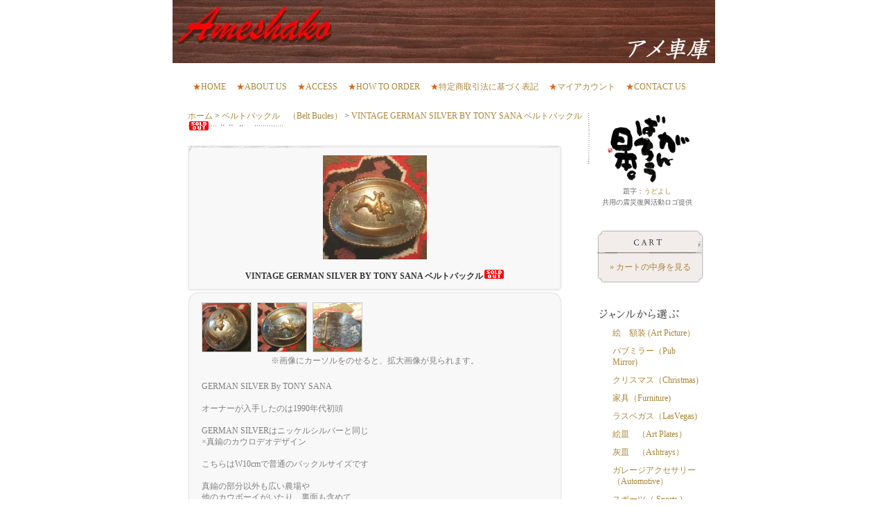

--- FILE ---
content_type: text/html; charset=EUC-JP
request_url: https://ameshako.com/?pid=177572382
body_size: 8472
content:
<!DOCTYPE html PUBLIC "-//W3C//DTD XHTML 1.0 Transitional//EN" "http://www.w3.org/TR/xhtml1/DTD/xhtml1-transitional.dtd">
<html xmlns:og="http://ogp.me/ns#" xmlns:fb="http://www.facebook.com/2008/fbml" xmlns:mixi="http://mixi-platform.com/ns#" xmlns="http://www.w3.org/1999/xhtml" xml:lang="ja" lang="ja" dir="ltr">
<head>
<meta http-equiv="content-type" content="text/html; charset=euc-jp" />
<meta http-equiv="X-UA-Compatible" content="IE=edge,chrome=1" />
<title>VINTAGE GERMAN SILVER BY  TONY  SANA ベルトバックル - 鎌倉 アメリカン雑貨 アンティーク ヴィンテージ「アメ車庫」</title>
<meta name="Keywords" content="VINTAGE GERMAN SILVER BY  TONY  SANA ベルトバックル,アメリカンヴィンテージ雑貨,アメリカン雑貨、ヴィンテージ,アンティーク,スヌーピー、ミッキー、ファイヤーキング,オールドパイレックス、ハワイアン,キャンドルウィック,デプレッショングラス,ウェスタン,インディアン,絵皿,ロードサイン、湘南,鎌倉観光,江ノ電,英勝寺,海蔵寺,銭洗弁天,源氏山公園,鶴岡八幡宮,雑貨,アンティーク、ロサンゼルス,カリフォルニア,アメリカン雑貨" />
<meta name="Description" content="鎌倉 源氏山の麓にある隠れ家ショップ＊アメリカン・アンティーク＆ヴィンテージ＆コレクティブル雑貨のお店++ハワイアン,ウェスタン,ファイヤーキング,パイレックス,キャンドルウィック など、古き良き時代のアメリカン雑貨" />
<meta name="Author" content="アメ車庫" />
<meta name="Copyright" content="GMOペパボ" />
<meta http-equiv="content-style-type" content="text/css" />
<meta http-equiv="content-script-type" content="text/javascript" />
<link rel="stylesheet" href="https://img13.shop-pro.jp/PA01091/140/css/2/index.css?cmsp_timestamp=20191011173052" type="text/css" />

<link rel="alternate" type="application/rss+xml" title="rss" href="https://ameshako.com/?mode=rss" />
<link rel="alternate" media="handheld" type="text/html" href="https://ameshako.com/?prid=177572382" />
<script type="text/javascript" src="//ajax.googleapis.com/ajax/libs/jquery/1.7.2/jquery.min.js" ></script>
<meta property="og:title" content="VINTAGE GERMAN SILVER BY  TONY  SANA ベルトバックル - 鎌倉 アメリカン雑貨 アンティーク ヴィンテージ「アメ車庫」" />
<meta property="og:description" content="鎌倉 源氏山の麓にある隠れ家ショップ＊アメリカン・アンティーク＆ヴィンテージ＆コレクティブル雑貨のお店++ハワイアン,ウェスタン,ファイヤーキング,パイレックス,キャンドルウィック など、古き良き時代のアメリカン雑貨" />
<meta property="og:url" content="https://ameshako.com?pid=177572382" />
<meta property="og:site_name" content="鎌倉 アメリカン雑貨 アンティーク ヴィンテージ「アメ車庫」" />
<meta property="og:image" content="https://img13.shop-pro.jp/PA01091/140/product/177572382.jpg?cmsp_timestamp=20231011124846"/>
<script>
  var Colorme = {"page":"product","shop":{"account_id":"PA01091140","title":"\u938c\u5009 \u30a2\u30e1\u30ea\u30ab\u30f3\u96d1\u8ca8 \u30a2\u30f3\u30c6\u30a3\u30fc\u30af \u30f4\u30a3\u30f3\u30c6\u30fc\u30b8\u300c\u30a2\u30e1\u8eca\u5eab\u300d"},"basket":{"total_price":0,"items":[]},"customer":{"id":null},"inventory_control":"product","product":{"shop_uid":"PA01091140","id":177572382,"name":"VINTAGE GERMAN SILVER BY  TONY  SANA \u30d9\u30eb\u30c8\u30d0\u30c3\u30af\u30eb","model_number":"BB0163","stock_num":0,"sales_price":6600,"sales_price_including_tax":6600,"variants":[],"category":{"id_big":731376,"id_small":0},"groups":[],"members_price":6600,"members_price_including_tax":6600}};

  (function() {
    function insertScriptTags() {
      var scriptTagDetails = [];
      var entry = document.getElementsByTagName('script')[0];

      scriptTagDetails.forEach(function(tagDetail) {
        var script = document.createElement('script');

        script.type = 'text/javascript';
        script.src = tagDetail.src;
        script.async = true;

        if( tagDetail.integrity ) {
          script.integrity = tagDetail.integrity;
          script.setAttribute('crossorigin', 'anonymous');
        }

        entry.parentNode.insertBefore(script, entry);
      })
    }

    window.addEventListener('load', insertScriptTags, false);
  })();
</script>
<script async src="https://zen.one/analytics.js"></script>
</head>
<body>
<meta name="colorme-acc-payload" content="?st=1&pt=10029&ut=177572382&at=PA01091140&v=20260122214803&re=&cn=9835939bb95bffcdd122d4e44557d145" width="1" height="1" alt="" /><script>!function(){"use strict";Array.prototype.slice.call(document.getElementsByTagName("script")).filter((function(t){return t.src&&t.src.match(new RegExp("dist/acc-track.js$"))})).forEach((function(t){return document.body.removeChild(t)})),function t(c){var r=arguments.length>1&&void 0!==arguments[1]?arguments[1]:0;if(!(r>=c.length)){var e=document.createElement("script");e.onerror=function(){return t(c,r+1)},e.src="https://"+c[r]+"/dist/acc-track.js?rev=3",document.body.appendChild(e)}}(["acclog001.shop-pro.jp","acclog002.shop-pro.jp"])}();</script><div id="base">

<script language="JavaScript">
<!--
function menuLink(linkLoc)
{ if(linkLoc !="") { window.location.href=linkLoc;} }
//-->
</script>

<div id="wrap">
<div id="header">
<table cellpadding="0" cellspacing="0" border="0">
<tr>
		
<center><h1><a href="./"><img src="https://img13.shop-pro.jp/PA01091/140/PA01091140.jpg?cmsp_timestamp=20251211140115" alt="鎌倉 アメリカン雑貨 アンティーク ヴィンテージ「アメ車庫」" /></a></h1></center>
		
</tr>
</table>
</div>
	
<br>
<dl id="header_menu">

<center>	

<font color="#D2691E">★</font><a href="./">HOME</a>　


<font color="#D2691E">★</font><a href="https://ameshako.com/?mode=f2">ABOUT US</a>　

<font color="#D2691E">★</font><a href="https://ameshako.com/?mode=f1">ACCESS</a>　

<font color="#D2691E">★</font><a href="https://ameshako.com/?tid=2&mode=f5">HOW TO ORDER</a>　

<font color="#D2691E">★</font><a href="https://ameshako.com/?mode=sk">特定商取引法に基づく表記</a>　

<font color="#D2691E">★</font><a href="https://ameshako.com/?mode=myaccount">マイアカウント</a>　

<font color="#D2691E">★</font><a href="https://vintagemaui.shop-pro.jp/customer/inquiries/new">CONTACT US</a>　

</center>

</dl>

     
<div id="content">

		
<div id="main"><form name="product_form" method="post" action="https://ameshako.com/cart/proxy/basket/items/add">

<div id="pankuzu">
	<a href="./">ホーム</a>
	
	 &gt; <a href='?mode=cate&cbid=731376&csid=0&sort=n'>ベルトバックル　（Belt Bucles）</a>	
		
	 &gt; <a href='?pid=177572382'>VINTAGE GERMAN SILVER BY  TONY  SANA ベルトバックル<img class='new_mark_img2' src='https://img.shop-pro.jp/img/new/icons50.gif' style='border:none;display:inline;margin:0px;padding:0px;width:auto;' /></a>	</div>

<div id="detail">
	
			<script type="text/javascript">
			function showing1() {
			document.area1.src = "https://img13.shop-pro.jp/PA01091/140/product/177572382_o1.jpg?cmsp_timestamp=20231011124846";
			}
			
			function showing2() {
			document.area1.src = "https://img13.shop-pro.jp/PA01091/140/product/177572382_o2.jpg?cmsp_timestamp=20231011124846";
			}
			
			function showing3() {
			document.area1.src = "https://img13.shop-pro.jp/PA01091/140/product/177572382_o3.jpg?cmsp_timestamp=20231011124846";
			}
			
			function showing0() {
			document.area1.src = "https://img13.shop-pro.jp/PA01091/140/product/177572382.jpg?cmsp_timestamp=20231011124846";
			}
			-->
			</script>

	<div class="detail_l">
		<div class="mainimg">
				<img src="https://img13.shop-pro.jp/PA01091/140/product/177572382.jpg?cmsp_timestamp=20231011124846" name="area1" />
					</div>		
		
		<div class="product_name">
			VINTAGE GERMAN SILVER BY  TONY  SANA ベルトバックル<img class='new_mark_img2' src='https://img.shop-pro.jp/img/new/icons50.gif' style='border:none;display:inline;margin:0px;padding:0px;width:auto;' />
		</div>
		
	</div>	
	
	<div class="detail_r">
	<div class="top">
	<div class="bottom">
		<div class="subimg">
							<img src="https://img13.shop-pro.jp/PA01091/140/product/177572382_o1.jpg?cmsp_timestamp=20231011124846" onmouseover="showing1()" onmouseout="showing0()" />
						
							<img src="https://img13.shop-pro.jp/PA01091/140/product/177572382_o2.jpg?cmsp_timestamp=20231011124846" onmouseover="showing2()" onmouseout="showing0()" />
						
							<img src="https://img13.shop-pro.jp/PA01091/140/product/177572382_o3.jpg?cmsp_timestamp=20231011124846" onmouseover="showing3()" onmouseout="showing0()" />
					</div>
※画像にカーソルをのせると、拡大画像が見られます。<br><br>
		
		<div class="explain">
			GERMAN SILVER By TONY SANA<br />
<br />
オーナーが入手したのは1990年代初頭<br />
<br />
GERMAN SILVERはニッケルシルバーと同じ<br />
×真鍮のカウロデオデザイン<br />
<br />
こちらはW10cmで普通のバックルサイズです<br />
<br />
真鍮の部分以外も広い農場や<br />
他のカウボーイがいたり　裏面も含めて<br />
ハンドエンゲイジドのこまやかなデザインが施されています。<br />
特に裏面にも広い景色が広がっているのは<br />
オーナーの数あるバックルコレクションの中でも珍しいです。<br />
<br />
サイズ：W10ｃｍ×7.5ｃｍ×ベルト幅4ｃｍ<br />


		</div>
		
		<table class="spec" border="0" cellpadding="0" cellspacing="1">
					
			<tr>
			<th>型番</th>
			<td>BB0163</td>
			</tr>
						
			<tr>
			<th>定価</th>
			<td>6,600円(内税)</td>
			</tr>
						
			<tr>
			<th>販売価格</th>
			<td class="sales">
								
				<p class="price_detail">6,600円(内税)</p>
							</td>
			</tr>
			
			<tr>
			<th>在庫数</th>
			<td>sold out</td>
			</tr>
						
			
				
						
		</table>
		
		
		
				
		
		
		
				
		
					
		<p id="sk_link_other">
			<a href="https://ameshako.com/?mode=sk"><fontsiza="3"><b>※ご購入前に必ずお読みください。</font><br><font size="4">「特定商取引法に基づく表記」</font></b></font></a>
		</p>
		
	
	</div>
	</div>
	</div>
	
	<div class="etc">
		<ul>
			<li><a href="https://ameshako.com/?mode=cate&cbid=731376&csid=0&sort=n">買い物を続ける</a></li>
			<li><a href="https://vintagemaui.shop-pro.jp/customer/products/177572382/inquiries/new" />この商品について問い合わせる</a></li>
			<li><a href="mailto:?subject=%E3%80%90%E9%8E%8C%E5%80%89%20%E3%82%A2%E3%83%A1%E3%83%AA%E3%82%AB%E3%83%B3%E9%9B%91%E8%B2%A8%20%E3%82%A2%E3%83%B3%E3%83%86%E3%82%A3%E3%83%BC%E3%82%AF%20%E3%83%B4%E3%82%A3%E3%83%B3%E3%83%86%E3%83%BC%E3%82%B8%E3%80%8C%E3%82%A2%E3%83%A1%E8%BB%8A%E5%BA%AB%E3%80%8D%E3%80%91%E3%81%AE%E3%80%8CVINTAGE%20GERMAN%20SILVER%20BY%20%20TONY%20%20SANA%20%E3%83%99%E3%83%AB%E3%83%88%E3%83%90%E3%83%83%E3%82%AF%E3%83%AB%E3%80%8D%E3%81%8C%E3%81%8A%E3%81%99%E3%81%99%E3%82%81%E3%81%A7%E3%81%99%EF%BC%81&body=%0D%0A%0D%0A%E2%96%A0%E5%95%86%E5%93%81%E3%80%8CVINTAGE%20GERMAN%20SILVER%20BY%20%20TONY%20%20SANA%20%E3%83%99%E3%83%AB%E3%83%88%E3%83%90%E3%83%83%E3%82%AF%E3%83%AB%E3%80%8D%E3%81%AEURL%0D%0Ahttps%3A%2F%2Fameshako.com%2F%3Fpid%3D177572382%0D%0A%0D%0A%E2%96%A0%E3%82%B7%E3%83%A7%E3%83%83%E3%83%97%E3%81%AEURL%0Ahttps%3A%2F%2Fameshako.com%2F" />この商品を友達に教える</a></li>
                                <li><a href="http://twitter.com/home?status=http://ameshako.com//?pid=177572382">Twitterで紹介する</a></li>




		</ul>
	</div>


</div>













<input type="hidden" name="user_hash" value="6d76768824502b8546ebc1495b18a3bd"><input type="hidden" name="members_hash" value="6d76768824502b8546ebc1495b18a3bd"><input type="hidden" name="shop_id" value="PA01091140"><input type="hidden" name="product_id" value="177572382"><input type="hidden" name="members_id" value=""><input type="hidden" name="back_url" value="https://ameshako.com/?pid=177572382"><input type="hidden" name="reference_token" value="37aad4fe352c437591ad4f5e868f2cb6"><input type="hidden" name="shop_domain" value="ameshako.com">
</form>

<br><br>
<br><br>			
<br><br>
<br><br>

		</div>
		
		
		
		
		<div id="sidebar">
		
				

<center>



<img src="https://img13.shop-pro.jp/PA01091/140/etc/logo_08.png?20110408102344" width="130" height="109" alt="">
<br>
<font size="1">題字：<a href="https://udoyoshi.com/" target="_blank">うどよし</a>
<br>
共用の震災復興活動ロゴ提供</font>



</center>

<br><br>


			<div id="cart_list">
				<dl>
				<dt>Cart</dt>
				<dd>
					<ul>
					
					
										
						<li><a href="https://ameshako.com/cart/proxy/basket?shop_id=PA01091140&shop_domain=ameshako.com">&raquo;&nbsp;カートの中身を見る</a></li>
					</ul>
				</dd>
				</dl>
			</div>
			
			
			
			<dl id="cat_list">
			<dt>

<img src="https://img13.shop-pro.jp/PA01091/140/etc/genre.jpg" alt="ジャンルから選ぶ" /></dt>
			<dd>
				<ul>
				
								<li>
					<a href="https://ameshako.com/?mode=cate&cbid=1362888&csid=0&sort=n">絵　額装 (Art Picture）</a>
				</li>
								<li>
					<a href="https://ameshako.com/?mode=cate&cbid=2524388&csid=0&sort=n">パブミラー（Pub Mirror)</a>
				</li>
								<li>
					<a href="https://ameshako.com/?mode=cate&cbid=2778263&csid=0&sort=n">クリスマス（Christmas)</a>
				</li>
								<li>
					<a href="https://ameshako.com/?mode=cate&cbid=2862788&csid=0&sort=n">家具（Furniture)</a>
				</li>
								<li>
					<a href="https://ameshako.com/?mode=cate&cbid=2966318&csid=0&sort=n">ラスベガス（LasVegas)</a>
				</li>
								<li>
					<a href="https://ameshako.com/?mode=cate&cbid=842177&csid=0&sort=n">絵皿　（Art Plates）</a>
				</li>
								<li>
					<a href="https://ameshako.com/?mode=cate&cbid=745998&csid=0&sort=n">灰皿　（Ashtrays）</a>
				</li>
								<li>
					<a href="https://ameshako.com/?mode=cate&cbid=772290&csid=0&sort=n">ガレージアクセサリー（Automotive）</a>
				</li>
								<li>
					<a href="https://ameshako.com/?mode=cate&cbid=2411923&csid=0&sort=n">スポーツ（ Sports )</a>
				</li>
								<li>
					<a href="https://ameshako.com/?mode=cate&cbid=686955&csid=0&sort=n">ビアーマグ　（Beer Mugs）</a>
				</li>
								<li>
					<a href="https://ameshako.com/?mode=cate&cbid=731376&csid=0&sort=n">ベルトバックル　（Belt Bucles）</a>
				</li>
								<li>
					<a href="https://ameshako.com/?mode=cate&cbid=1525621&csid=0&sort=n">ウェスタン (western)</a>
				</li>
								<li>
					<a href="https://ameshako.com/?mode=cate&cbid=1352989&csid=0&sort=n">インディアン  (Indian)</a>
				</li>
								<li>
					<a href="https://ameshako.com/?mode=cate&cbid=686736&csid=0&sort=n">缶・箱　（Box & Cans）</a>
				</li>
								<li>
					<a href="https://ameshako.com/?mode=cate&cbid=1145158&csid=0&sort=n">アメリカンキャラクター　（Character goods）</a>
				</li>
								<li>
					<a href="https://ameshako.com/?mode=cate&cbid=2492684&csid=0&sort=n">キャンベルスープ（Campbell's Soups)</a>
				</li>
								<li>
					<a href="https://ameshako.com/?mode=cate&cbid=2486840&csid=0&sort=n">プレスリー＆マリリンモンロー(Elvis Presley&Marilyn Monroe)</a>
				</li>
								<li>
					<a href="https://ameshako.com/?mode=cate&cbid=673774&csid=0&sort=n">ウィスキーデキャンター　（Decanters）</a>
				</li>
								<li>
					<a href="https://ameshako.com/?mode=cate&cbid=678182&csid=0&sort=n">ファイヤーキング  (Fire  Kings)</a>
				</li>
								<li>
					<a href="https://ameshako.com/?mode=cate&cbid=1024807&csid=0&sort=n">　＞　ジェダイ  (　Jade-ites)</a>
				</li>
								<li>
					<a href="https://ameshako.com/?mode=cate&cbid=678223&csid=0&sort=n">オールド　パイレックス　（Pyrex）</a>
				</li>
								<li>
					<a href="https://ameshako.com/?mode=cate&cbid=2535436&csid=0&sort=n">ヘーゼル・アトラス（HAZEL ATLAS)</a>
				</li>
								<li>
					<a href="https://ameshako.com/?mode=cate&cbid=676307&csid=0&sort=n">キャンドルウィック　（Candlewick）</a>
				</li>
								<li>
					<a href="https://ameshako.com/?mode=cate&cbid=697226&csid=0&sort=n">デプレッショングラス　（Depression Glasses）</a>
				</li>
								<li>
					<a href="https://ameshako.com/?mode=cate&cbid=2526972&csid=0&sort=n">ウランガラス（Uranium glass)</a>
				</li>
								<li>
					<a href="https://ameshako.com/?mode=cate&cbid=2555919&csid=0&sort=n">ヴィンテージ　メイド　イン　ジャパン</a>
				</li>
								<li>
					<a href="https://ameshako.com/?mode=cate&cbid=1013496&csid=0&sort=n">その他のカップ、グラス　（Other's Cups & Glasses）</a>
				</li>
								<li>
					<a href="https://ameshako.com/?mode=cate&cbid=693946&csid=0&sort=n">ハワイアン (Hawaiian)</a>
				</li>
								<li>
					<a href="https://ameshako.com/?mode=cate&cbid=1042413&csid=0&sort=n">小物入れ (Hen on Nest)</a>
				</li>
								<li>
					<a href="https://ameshako.com/?mode=cate&cbid=852496&csid=0&sort=n">キッチン用品(Kitchen)</a>
				</li>
								<li>
					<a href="https://ameshako.com/?mode=cate&cbid=950569&csid=0&sort=n">ホーロー（Enamel）</a>
				</li>
								<li>
					<a href="https://ameshako.com/?mode=cate&cbid=1004535&csid=0&sort=n">デコイ　（Decoy）</a>
				</li>
								<li>
					<a href="https://ameshako.com/?mode=cate&cbid=736486&csid=0&sort=n">ランタン、ランプ　（Lanterns & Lamps）</a>
				</li>
								<li>
					<a href="https://ameshako.com/?mode=cate&cbid=976538&csid=0&sort=n">ノーマン・ロックウェル　（Norman Rockwell）</a>
				</li>
								<li>
					<a href="https://ameshako.com/?mode=cate&cbid=690226&csid=0&sort=n">ショットグラス　（Shot Glasses）</a>
				</li>
								<li>
					<a href="https://ameshako.com/?mode=cate&cbid=1155675&csid=0&sort=n">文房具　（Stationery）</a>
				</li>
								<li>
					<a href="https://ameshako.com/?mode=cate&cbid=777612&csid=0&sort=n">本　（Books）</a>
				</li>
								<li>
					<a href="https://ameshako.com/?mode=cate&cbid=681502&csid=0&sort=n">カメラ　（Cameras）</a>
				</li>
								<li>
					<a href="https://ameshako.com/?mode=cate&cbid=2799174&csid=0&sort=n">レコード（LP　RECORD)</a>
				</li>
								<li>
					<a href="https://ameshako.com/?mode=cate&cbid=2559397&csid=0&sort=n">電車（toy train)</a>
				</li>
								<li>
					<a href="https://ameshako.com/?mode=cate&cbid=1020206&csid=0&sort=n">ランプライト・ヴィラージュ　（Thomas Kinkade）</a>
				</li>
								<li>
					<a href="https://ameshako.com/?mode=cate&cbid=686389&csid=0&sort=n">おもちゃ　（Toys）</a>
				</li>
								<li>
					<a href="https://ameshako.com/?mode=cate&cbid=733552&csid=0&sort=n">タイプライター　（Typewriters）</a>
				</li>
								<li>
					<a href="https://ameshako.com/?mode=cate&cbid=1140961&csid=0&sort=n">古着　（Clothing）</a>
				</li>
								<li>
					<a href="https://ameshako.com/?mode=cate&cbid=680274&csid=0&sort=n">その他　（Others)</a>
				</li>
				
<br><br>				
<font size="2"><b>
<a href="https://ameshako.com/?tid=2&mode=f6"><span style="color:#CC9933">SOLD OUT</span></span></a>
</b></font>

				</ul>
			</dd>









			
			<dd>
				<div id="group-list">
				<ul>
								</ul>
				</div>
			</dd>
			
			</dl>
			
			
			
			
			
						
			
			
			
			
						
			
			
			


			
			
			<dl id="search">
			<dt>

<img src="https://img13.shop-pro.jp/PA01091/140/etc/kensaku.jpg" alt="商品を検索する" /></dt>
			<dd>
				<form action="https://ameshako.com/" method="get">
				<input type="hidden" name="mode" value="srh" /><input type="hidden" name="sort" value="n" />
				
				<select name="cid">
					<option value="">全ての商品から</option>
					<option value="1362888,0">絵　額装 (Art Picture）</option>
					<option value="2524388,0">パブミラー（Pub Mirror)</option>
					<option value="2778263,0">クリスマス（Christmas)</option>
					<option value="2862788,0">家具（Furniture)</option>
					<option value="2966318,0">ラスベガス（LasVegas)</option>
					<option value="842177,0">絵皿　（Art Plates）</option>
					<option value="745998,0">灰皿　（Ashtrays）</option>
					<option value="772290,0">ガレージアクセサリー（Automotive）</option>
					<option value="2411923,0">スポーツ（ Sports )</option>
					<option value="686955,0">ビアーマグ　（Beer Mugs）</option>
					<option value="731376,0">ベルトバックル　（Belt Bucles）</option>
					<option value="1525621,0">ウェスタン (western)</option>
					<option value="1352989,0">インディアン  (Indian)</option>
					<option value="686736,0">缶・箱　（Box & Cans）</option>
					<option value="1145158,0">アメリカンキャラクター　（Character goods）</option>
					<option value="2492684,0">キャンベルスープ（Campbell's Soups)</option>
					<option value="2486840,0">プレスリー＆マリリンモンロー(Elvis Presley&Marilyn Monroe)</option>
					<option value="673774,0">ウィスキーデキャンター　（Decanters）</option>
					<option value="678182,0">ファイヤーキング  (Fire  Kings)</option>
					<option value="1024807,0">　＞　ジェダイ  (　Jade-ites)</option>
					<option value="678223,0">オールド　パイレックス　（Pyrex）</option>
					<option value="2535436,0">ヘーゼル・アトラス（HAZEL ATLAS)</option>
					<option value="676307,0">キャンドルウィック　（Candlewick）</option>
					<option value="697226,0">デプレッショングラス　（Depression Glasses）</option>
					<option value="2526972,0">ウランガラス（Uranium glass)</option>
					<option value="2555919,0">ヴィンテージ　メイド　イン　ジャパン</option>
					<option value="1013496,0">その他のカップ、グラス　（Other's Cups & Glasses）</option>
					<option value="693946,0">ハワイアン (Hawaiian)</option>
					<option value="1042413,0">小物入れ (Hen on Nest)</option>
					<option value="852496,0">キッチン用品(Kitchen)</option>
					<option value="950569,0">ホーロー（Enamel）</option>
					<option value="1004535,0">デコイ　（Decoy）</option>
					<option value="736486,0">ランタン、ランプ　（Lanterns & Lamps）</option>
					<option value="976538,0">ノーマン・ロックウェル　（Norman Rockwell）</option>
					<option value="690226,0">ショットグラス　（Shot Glasses）</option>
					<option value="1155675,0">文房具　（Stationery）</option>
					<option value="777612,0">本　（Books）</option>
					<option value="681502,0">カメラ　（Cameras）</option>
					<option value="2799174,0">レコード（LP　RECORD)</option>
					<option value="2559397,0">電車（toy train)</option>
					<option value="1020206,0">ランプライト・ヴィラージュ　（Thomas Kinkade）</option>
					<option value="686389,0">おもちゃ　（Toys）</option>
					<option value="733552,0">タイプライター　（Typewriters）</option>
					<option value="1140961,0">古着　（Clothing）</option>
					<option value="680274,0">その他　（Others)</option>
									</select>
				<br /><img src="https://img.shop-pro.jp/tmpl_img/20/sp.gif" widtrh="4" height="4" alt="1" /><br />
				<input class="keyword" type="text" name="keyword" size="18" /><br /><img
				 src="https://img.shop-pro.jp/tmpl_img/20/sp.gif" widtrh="4" height="4" alt="1" /><br />
				
				<input type="image" src="https://img.shop-pro.jp/tmpl_img/20/search_btn.gif" width="132" height="27" class="btn" alt="SEARCH" />
				
				</form>
			</dd>
			</dl>
			
			
			<br><br>
<center>			
<script type="text/javascript" charset="sjis" src="https://cal2.e-shops.jp/calendar/if/shop/43232/enc/1"></script>
</center>
<br><br>
			



			
			
						
			<div class="box">
				<dl id="owner">
				<dt>ショップのご紹介</dt>
					<dd>
												<p>アメ車庫店長</p>
						<p class="owner_memo">開店15年目アメリカンヴィンテージ雑貨ならアメ車庫へ！
45年に渡ってコレクションし続けたオーナーの目利きで
よそには絶対ないヴィンテージ雑貨をご紹介しています！
<br>このネットショップでは、その一部を毎日リリース！</p>
						<a href="http://vintagemaui.jugem.jp">店長日記はこちら</a>					</dd>
				</dl>
			</div>
			
						
			
			
			
			
			
						
			<div class="box">
				<dl id="mailmaga">
				<dt>メールマガジン</dt>
					<dd><a href="https://vintagemaui.shop-pro.jp/customer/newsletter/subscriptions/new">メルマガ登録・解除<br />はこちら</a></dd>
				</dl>
			</div>
			
						
			
			
			
			
			
			
			
			
						

<Div Align="center">
<br>
<font size="1">ショップランキングに<br>参加しています。<br>よろしければクリックに<br>ご協力下さい★</font>
<br>
<font size="3">↓　↓　↓</font>
<br><br>

<a href="https://www.shop-bell.com/usa/ranklink.cgi?id=ameshako" target="_top">
<img src="https://www.shop-bell.com/usa/shopbell_bannerS.gif" border="0" alt="アメリカ雑貨人気ランキング"></a>

<br><br>

<a href="https://www.shop-bell.com/hawaii/ranklink.cgi?id=ameshako" target="_top">
<img src="https://www.shop-bell.com/hawaii/shopbell_bannerS.gif" border="0" alt="ハワイ雑貨・ハワイアン雑貨人気ランキング"></a>

<br><s://www.shop-bell.com/fireking/ranklink.cgi?id=ameshako" target="_top">
<img src="https://www.shop-bell.com/fireking/shopbell_bannerS.gif" border="0" alt="ファイヤーキング人気ランキング"></a>

<br><br>

<a href="https://www.shop-bell.com/pyrex/ranklink.cgi?id=ameshako" target="_top">
<img src="https://www.shop-bell.com/pyrex/shopbell_bannerS.gif" border="0" alt="パイレックス人気ランキング"></a>

<br><br>

<a href="https://www.zakkac.net/"><img src="https://www.zakkac.net/images/zakkac_link02.gif" border="0" width="88"height="31" alt="雑貨は雑貨C"></a>



<TBODY> 
<TR> 
<TD align="center" nowrap bgcolor="#ffffff">
<a href="https://www.antique-cherry.com/AntiqueShopRing/"><img src="https://img13.shop-pro.jp/PA01091/140/etc/bunnerBig_1.gif" width="100" height="26" border="0"></a> 
</TR>
<TR> 
<TD align="center" bgcolor="#ffffff" nowrap>
</TD>
</TR>
</TBODY>　　 


<br><br>


<a href="https://www.tanken.ne.jp/cate/zusa/ranklink.cgi?id=ameshako">
<img src="https://img13.shop-pro.jp/PA01091/140/etc/zusa88_31.gif" border="0">

<br><br>

<a href="https://milcow.com/sundry-goods/sundries-usa/ranklink.cgi?id=ameshako" target="_blank">
<img src="https://milcow.com/sundry-goods/sundries-usa/img/banner4.gif" border="0" alt="通販ランキング　ミルカウ"></a> 

<br><br>



<TABLE border="0" cellpadding="0" cellspacing="0" style="border: 2px #cccccc outset; word-break:normal;"><TR><TD style="background-color:#010166; text-align : center;"><IMG src="https://img.e-shops.jp/vt/img201.gif" width="95" height="15" border="0" alt="アメリカ雑貨･USA"></TD></TR><TR><TD style="background-color:#010166; text-align : center;" nowrap><A href="http://www.e-shops.jp/sh/rk50/html/"  style="font-size : 11px; text-decoration : none;font-weight: normal;background-color:#010166; color: #ffffff; line-height:110%;" target="_blank">アメリカ雑貨</A></TD></TR></TABLE>


<br>

<a href="https://world-mg.a-up.biz/" target="_blank"><img border="0" src="https://world-mg.a-up.biz/img/banner.gif" width="88" height="31" alt="世界雑貨"></a>


<br><br><br>


<font size=3><b>★おすすめサイト★</b></font>


<br><br>

<a href="https://american-ad.com/" target="_blank">アメリカビンテージ雑誌広告通販<b>「アメリカンアド ドットコム」</b></a>





<br><br>
<br><br>
<br><br>
<br><br>
<br><br>
<br><br>
<br><br>
<br><br>
<br><br>
<br><br>
<br><br>
<br><br>





</div>






		</div>
		
		<br class="clear" />

	</div>

	
	
	
	<div id="footer">
	
		
		<div class="footer_menu">
			<a href="https://ameshako.com/?mode=sk">特定商取引法に基づく表記</a> | 
			<a href="https://ameshako.com/?mode=sk#payment">支払い方法について</a> | 
			<a href="https://ameshako.com/?mode=sk#delivery">配送方法･送料について</a> | 
			<a href="https://ameshako.com/?mode=privacy">プライバシーポリシー</a>
		</div>
		
		
		<div class="feed">
			<a href="https://ameshako.com/?mode=rss"><img src="https://img.shop-pro.jp/tmpl_img/20/feed_rss.gif" width="57" height="15" alt="RSS" /></a>
			<a href="https://ameshako.com/?mode=atom"><img src="https://img.shop-pro.jp/tmpl_img/20/feed_atom.gif" width="57" height="15" alt="ATOM" /></a>
		</div>
		
		<address>Copyright(C) 2011 AMESHAKO All rights reserved.
【掲載の・写真・イラストなどの無断複写・転載等を禁じます。】</address>
		
	</div>


</div>
</div><script type="text/javascript" src="https://ameshako.com/js/cart.js" ></script>
<script type="text/javascript" src="https://ameshako.com/js/async_cart_in.js" ></script>
<script type="text/javascript" src="https://ameshako.com/js/product_stock.js" ></script>
<script type="text/javascript" src="https://ameshako.com/js/js.cookie.js" ></script>
<script type="text/javascript" src="https://ameshako.com/js/favorite_button.js" ></script>
</body></html>

--- FILE ---
content_type: text/css
request_url: https://img13.shop-pro.jp/PA01091/140/css/2/index.css?cmsp_timestamp=20191011173052
body_size: 18246
content:
* {
	margin:0px;
	padding:0px;
}

body{
	color:#333333;
	font-size: 12px;
	font-family: "Verdana", "ヒラギノ角ゴ Pro W3", "ＭＳ ゴシック", "Osaka‐等幅";
	line-height: 1.4em;
}

#base {
	/* 背景色＆背景画像（表示エリアの左右のボーダー） */
	background:transparent url() repeat-y center;
	background-color:#FFFFFF;
}

br.clear {
	clear: both;
	font: 0px/0px sans-serif;
}

li { list-style:none;}
img { border:none;}

.small { font-size:x-small;}




/* リンクカラー（初級モードで設定できます） */
/* ----------------------------------------------------- */

a:link,
a:visited,
a:active  { color: #A88639; text-decoration: none;}
a:hover   { color: #996633; text-decoration: underline;}

/*ショップタイトル*/
h1 a:link,
h1 a:visited,
h1 a:active  { color: #3300FF;}
h1 a:hover   { color: #6666FF; text-decoration: none;}



/* レイアウト */
/* ----------------------------------------------------- */

#wrap {
	width:782px;
	margin:0px auto;
	background:transparent url() no-repeat center top; /* ショップタイトルの背景画像 */
}

/* ヘッダー */
#header {
}

/* コンテンツエリア(下部にボーダー画像) */
#content {
	width:745px;
	padding:12px 15px 40px 22px;
	background:transparent url(https://img.shop-pro.jp/tmpl_img/20/content_bottom.gif) no-repeat center bottom;
}

/* メインエリア */
#main {
	width:580px;
	float:left;
	background:transparent url(https://img.shop-pro.jp/tmpl_img/20/main.gif) no-repeat right top;
}

/* サイドバー */
#sidebar {
	width:164px;
	float:right;
	color:#666666;
}

/* フッター */
#footer {
	width:782px;
	padding:5px 0px 5px 0px;
	text-align:center;
	background:transparent url(https://img.shop-pro.jp/tmpl_img/20/footer.gif) no-repeat center bottom;
}



/* ヘッダー */
/* ----------------------------------------------------- */

h1 {
	font-size:24px;/* タイトル文字サイズ */
	margin-left:0px;/* タイトル左部のスペース横幅 */
	margin-right:0px;
	line-height:1.4em;
}

/*ショップタイトルのレイアウト*/
#header td {
	width:782px;
	height:100px;
	vertical-align:middle;
}

#header_menu {
	text-align:right;
	width:752px;
	height:20px;
	padding:10px 15px;
}

#header_menu dd{
	padding:5px 0px 5px 15px;
	display:inline;
}

#header_menu img {
	margin-right:6px;
	vertical-align:middle;
}




/* フッター */
/* ----------------------------------------------------- */

.footer_menu {
	width:570px;
	float:left;
	color:#BFBFBF;
	padding:0px 0px 5px 25px;
	text-align:left;
}

.feed {
	width:150px;
	float:right;
	padding-bottom:5px;
	text-align:right;
}
.feed img {
	margin:0px 15px 0px 0px;
}

address {
	width:782px;
	clear:both;
	font-style:normal;
	background:transparent url(https://img.shop-pro.jp/tmpl_img/20/footer_address.gif) no-repeat center top;
	padding:10px 0px;
}




/* サイドバー */
/* ----------------------------------------------------- */

/* ------------------------------------- 
 *	会員専用ページ
 * ------------------------------------- */

#cart_members {
	margin-left:10px;
	margin-bottom:35px;
}

#cart_members dl {
	width:153px;
	background:transparent url(https://img.shop-pro.jp/tmpl_img/20/r_cart_bottom.gif) no-repeat left bottom;
	padding-bottom:10px;
}

#cart_members dt {
	height:35px;
	background:transparent url(https://img.shop-pro.jp/tmpl_img/20/r_cart_members.gif) no-repeat left;
	font-size:0.1em;
	text-indent:-10000px;
}

#cart_members dd {
	background:transparent url(https://img.shop-pro.jp/tmpl_img/20/r_cart_bg.gif) repeat-y;
	text-align:center;
}

#cart_members div#btn_members_login {
	padding:7px 0px;
	text-align:center;
}

#cart_members div#btn_members_logout,
#cart_members div#btn_members_signup {
	padding:7px 0px 0px;
	text-align:center;
}

#cart_members div#btn_members_signup {
	border-top:#c3c3c3 dotted 1px;
}

#cart_members div#btn_members_logout span,
#cart_members div#btn_members_signup span {
	font-size:10px;
	line-height:1.1em;
	display:block;
	padding-bottom:3px;
}

/* ------------------------------------- 
 *	カートの中身
 * ------------------------------------- */


#cart_list {
	margin-left:10px;
	margin-bottom:35px;
}
#cart_list dl {
	width:153px;
	background:transparent url(https://img.shop-pro.jp/tmpl_img/20/r_cart_bottom.gif) no-repeat left bottom;
	padding-bottom:10px;
}
#cart_list dt {
	height:35px;
	background:transparent url(https://img.shop-pro.jp/tmpl_img/20/r_cart_top.gif) no-repeat left;
	font-size:0.1em;
	text-indent:-10000px;
}
#cart_list dd {
	background:transparent url(https://img.shop-pro.jp/tmpl_img/20/r_cart_bg.gif) repeat-y;
	padding:5px;
	text-align:center;
}

#cart_list li {
	margin-top:5px;
}



/* ------------------------------------- 
 *	ジャンルから選ぶ、おすすめから選ぶ、売れ筋から選ぶ、商品を検索する
 * ------------------------------------- */

#cat_list,
#reco_list,
#sell_list,
#search {
	margin-left:10px;
}

#cat_list dd,
#reco_list dd,
#sell_list dd,
#search dd {
	padding:10px 7px;
}

#cat_list ul,
#reco_list ul,
#sell_list ul {
	margin-left:15px;
}
#cat_list li,
#reco_list li,
#sell_list li {
	margin-bottom:10px;
}

#search select{
	width:120px;
	background:#FFF;
	border:1px solid <{$search_bgcolor}>;
}
#search .keyword{
	width:120px;
	background:#FFF;
	border:1px solid <{$search_bgcolor}>;
}
#search .btn{
}


/* ------------------------------------- 
 *	その他のサイドメニュー
 * ------------------------------------- */

.box {
	margin:15px 0px;
}

.box dl {
	width:164px;
}

.box dd{
	background:transparent url(https://img.shop-pro.jp/tmpl_img/20/r_box_bg.gif) repeat-y;
	padding:10px;
}

#owner {
	background:transparent url(https://img.shop-pro.jp/tmpl_img/20/r_owner_bottom.gif) no-repeat left bottom;
	padding-bottom:15px;
	text-align:center;
}
#owner dt {
	height:38px;
	background-image:url(https://img.shop-pro.jp/tmpl_img/20/r_owner_top.gif);
}
.owner_photo {
	border:1px solid #959595;/*「店主のコーナー」店主画像枠線色*/
}

.owner_memo {
	text-align:left;
	margin:5px 0px;
}

#mailmaga {
	background:transparent url(https://img.shop-pro.jp/tmpl_img/20/r_mailmaga_bottom.gif) no-repeat left bottom;
	padding-bottom:15px;
}
#mailmaga dt {
	height:36px;
	background-image:url(https://img.shop-pro.jp/tmpl_img/20/r_mailmaga_top.gif);
}

#mailmaga dd {
	text-align:center;
}


#free_list {
	background:transparent url(https://img.shop-pro.jp/tmpl_img/20/r_freelist_bottom.gif) no-repeat left bottom;
	padding-bottom:15px;
}
#free_list dt {
	height:41px;
	background-image:url(https://img.shop-pro.jp/tmpl_img/20/r_freelist_top.gif);
}
#free_list li,
#tb_list li {
	padding:2px 0px 10px 10px;
}

#tb_list {
	background:transparent url(https://img.shop-pro.jp/tmpl_img/20/r_tblist_bottom.gif) no-repeat left bottom;
	padding-bottom:15px;
}
#tb_list dt {
	height:41px;
	background-image:url(https://img.shop-pro.jp/tmpl_img/20/r_tblist_top.gif);
}


#owner dt,
#mailmaga dt,
#free_list dt,
#tb_list dt {
	background-repeat:no-repeat;
	font-size:0.1em;
	text-indent:-10000px;
}






/*メインエリア */
/* ----------------------------------------------------- */

/* ------------------------------------- 
 *	各ページ共通/ アイテムボックス（小さいサイズの商品画像）
 * ------------------------------------- */

/*3列で表示*/
.itembox {
	width:175px;
	margin:0px 5px 5px 0px;
	text-align:center;
	background:transparent url(https://img.shop-pro.jp/tmpl_img/20/itembox_bg_175.gif) repeat-y left top;
}

.itembox .top {
	background:transparent url(https://img.shop-pro.jp/tmpl_img/20/itembox_top_175.gif) no-repeat left top;
}

.itembox .bottom {
	background:transparent url(https://img.shop-pro.jp/tmpl_img/20/itembox_bottom_175.gif) no-repeat left bottom;
	padding:10px 0px;
	z-index:9999;
}

.itembox img {
	display:block;
	margin:0px auto 10px auto;
}

.item_title {
	padding:3px 10px;
}

.item_price {
	padding:0px 10px;
}

/*会員専用価格の表示 トップページ用*/
.regular_price_top {
	padding:0px 10px 2px;
	font-size:11px;
	text-decoration:line-through;
	color:#666666;
}

.price_top {
	padding:0px 10px;
}

.discount_rate_top {
	padding:2px 10px 0px;
	color:#ff0000;
}


/* ------------------------------------- 
 *	各ページ共通/ パンくずナビ
 * ------------------------------------- */
#pankuzu {
	background:transparent url(https://img.shop-pro.jp/tmpl_img/20/border3.gif) no-repeat left bottom;/* ボーダーパターン３ */
	height:25px;
	margin-bottom:25px;
}


/* ------------------------------------- 
 *	各ページ共通/ タイトル画像
 * ------------------------------------- */

#info dt,
#reco dt,
#sell dt,
#together dt,
#tb dt.tb_title {
	height:16px;
	margin-bottom:20px;
	font-size:0.1em;
	text-indent:-10000px;
	background-repeat:no-repeat;
}



/* ------------------------------------- 
 *	トップページ/ お知らせエリア
 * ------------------------------------- */
dl#info {
	width:540px;
	margin-bottom:25px;
}
#info dt {
	background-image:url(https://img.shop-pro.jp/tmpl_img/20/title_info.gif);
}
#info dd {
	background:transparent url(https://img.shop-pro.jp/tmpl_img/20/border1.gif) no-repeat left bottom;/* ボーダーパターン１ */
	padding-bottom:20px;
}


/* ------------------------------------- 
 *	トップページ/ おすすめエリア
 * ------------------------------------- */

dl#reco {
	width:540px;
	margin-bottom:25px;
}
#reco dt {
	background-image:url(https://img.shop-pro.jp/tmpl_img/20/title_reco.gif);
}
#reco dd {
	width:100%;
	background:transparent url(https://img.shop-pro.jp/tmpl_img/20/border2.gif) no-repeat left bottom;/* ボーダーパターン２ */
	padding-bottom:20px;
}


/* ------------------------------------- 
 *	トップページ/ 売れ筋エリア
 * ------------------------------------- */

dl#sell {
	width:540px;
	margin-bottom:50px;
}
#sell dt {
	background-image:url(https://img.shop-pro.jp/tmpl_img/20/title_sell.gif);
}
#sell dd {
	width:100%;
	background:transparent url(https://img.shop-pro.jp/tmpl_img/20/border1.gif) no-repeat left bottom;/* ボーダーパターン１ */
	padding-bottom:20px;
}

/* ------------------------------------- 
 *	トップページ/ フリースペース
 * ------------------------------------- */

#freespace {
}


/* ------------------------------------- 
 *	一覧ページ/ サブカテゴリー
 * ------------------------------------- */

dl#subcat {
	width:540px;
	display:block;
}

#subcat dt {
	color:#656565;
	font-size:14px;
	margin-bottom:20px;
}

#subcat dd {
	display:block;
}

#group-list {
	padding:10px 0px 0px;
	border-top:#a7a7a7 dotted 1px;
}

/* ------------------------------------- 
 *	一覧ページ/ カテゴリー商品表示
 * ------------------------------------- */

dl#cat {
	width:540px;
}
#cat dt {
	width:530px;
	background:transparent url(https://img.shop-pro.jp/tmpl_img/20/border3.gif) no-repeat left bottom;/* ボーダーパターン３ */
	padding:0px 10px 20px 0px;
}
.cat_name {
	font-weight:bolder;
	font-size:14px;
	width:400px;
	float:left;
}

#cat dt select {
	width:120px;
}

#cat .sort_select {
	float:right;
	text-align:right;
}

#cat dd {
	background:transparent url(https://img.shop-pro.jp/tmpl_img/20/border3.gif) no-repeat left bottom;/* ボーダーパターン３ */
	padding:10px 0px 15px 0px;
}


#cat table {
	width:530px;
}


td.cat_l {
	width:175px;
	padding:5px 0px;
}

td.cat_r {
	padding-bottom:15px;
}

.page_link {
	margin-top:5px;
}




td.cat_r {}

/*商品一覧罫線の色*/
td.cat_r .price {
	padding:5px;
	border-top:1px solid #CCCCCC;
	border-bottom:1px solid #CCCCCC;
	text-align:right;
	font-size:14px;
}
td.cat_r .explain {
	margin:5px;
}

/*会員専用価格の表示 商品一覧用*/
.regular_price_all {
	padding:0px 0px 2px;
	font-size:11px;
	text-decoration:line-through;
	color:#666666;
}

.price_all {
	padding:0px;
}

.discount_rate_all {
	padding:0px 0px 0px 5px;
	color:#ff0000;
}




/* ------------------------------------- 
 *	詳細ページ
 * ------------------------------------- */

#detail {
	width:540px;
	background:transparent url(https://img.shop-pro.jp/tmpl_img/20/border1.gif) no-repeat left bottom;/* ボーダーパターン１ */
	padding-bottom:30px;
}


#detail .detail_l {
	
	background:#F8F8F8 url(https://img.shop-pro.jp/tmpl_img/20/detail_l_bg_540.gif) repeat-y left top;	
	text-align:center;
}

/*背景枠-フルサイズ*/
#detail .detail_l .mainimg {
	background:transparent url(https://img.shop-pro.jp/tmpl_img/20/detail_l_top_540.gif) no-repeat left top;
	padding:15px 0px 0px 0px;
}


#detail .detail_l .product_name {
	background:transparent url(https://img.shop-pro.jp/tmpl_img/20/detail_l_bottom_540.gif) no-repeat left bottom;
	padding:15px 0px;
	font-weight:bolder;
}


/*価格表-フルサイズ*/
#detail .detail_r {
	width:540px;
	background:transparent url(https://img.shop-pro.jp/tmpl_img/20/detail_r_bg_540.gif) repeat-y left top;
	color:#808080;
	text-align:center;
	margin:0px auto;
}
#detail .detail_r .top {
	background:transparent url(https://img.shop-pro.jp/tmpl_img/20/detail_r_top_540.gif) no-repeat left top;
}
#detail .detail_r .bottom {
	width:500px;
	background:transparent url(https://img.shop-pro.jp/tmpl_img/20/detail_r_bottom_540.gif) no-repeat left bottom;
	padding:15px 20px 10px 20px;
}

.subimg {
	text-align:left;
}

/* 商品その他画像のサイズと装飾 */
.subimg img{
	width:70px;
	border:1px solid #CCCCCC;
	margin-right:5px;
}

.explain {
	text-align:left;
	margin:5px 0px 20px 0px;
}


table.spec {
	width:500px;
	border-top:1px solid #CCCCCC;
}

table.spec th {
	font-weight:normal;
	text-align:left;
	padding:2px 15px;
	border-bottom:1px solid #CCCCCC;
	border-right:1px solid #CCCCCC;
}
table.spec td {
	border-bottom:1px solid #CCCCCC;
	padding:2px 0px 2px 15px;
	text-align:left;
}
table.spec table.num td{
	padding:0px;
	border-bottom:none;
}

.option {
	margin-top:10px;
	text-align:left;

}

.cart_btn {
	margin-top:10px;
}


#detail .etc {
	clear:both;
	padding-top:10px;
}

.etc li {
	background:transparent url(https://img.shop-pro.jp/tmpl_img/20/star.gif) no-repeat 0px 2px;
	padding-left:20px;
	height:25px;
}

/* 特定商取引法に基づく表記（返品など）ボタン */
p#sk_link_other {
	text-align:center;
	margin-top:10px;
}

p#sk_link_other a {
	font-size:12px;
}

/*会員専用価格の表示 商品詳細用*/
.regular_price_detail {
	padding:0px 0px 2px;
	text-decoration:line-through;
}

.price_detail {
	padding:0px;
}

.discount_rate_detail {
	padding:2px 0px 0px;
	color:#ff0000;
}

/* ------------------------------------- 
 *	詳細ページ/ この商品を買ったひとはこんな商品も買っています
 * ------------------------------------- */

dl#together {
	width:540px;
	margin-top:20px;
}
#together dt {
	background-image:url(https://img.shop-pro.jp/tmpl_img/20/title_together.gif);
}

#together dd {
	width:540px;
	background:transparent url(https://img.shop-pro.jp/tmpl_img/20/border2.gif) no-repeat left bottom;/* ボーダーパターン２ */
	padding-bottom:30px;
}


dl#together .itembox {
	margin:0px 5px 5px 0px;
	text-align:center;
}


/* ------------------------------------- 
 *	詳細ページ/ トラックバック
 * ------------------------------------- */

dl#tb {
	width:540px;
	margin-top:20px;
}
#tb dt.tb_title {
	background-image:url(https://img.shop-pro.jp/tmpl_img/20/title_tb.gif);
}

#tb .tb_url {
	text-align:right;
	padding-top:5px;
	background:transparent url(https://img.shop-pro.jp/tmpl_img/20/title_tburl.gif) no-repeat 10px 10px;
}
#tb .tb_url input {
	width:350px;
	padding:2px;
	background:#FFF;
	border:1px solid #999;
}


.tb_box {
	margin:10px 0px;
}

.tb_box dl {
	background:#F8F8F8;
	border:1px solid #E5E5E5;
	padding:5px 10px;
}

.tb_box dt {
 padding:5px;
}

.tb_box dd {
	padding:5px;
}

.tb_box .tb_state {
	text-align:right;
	border-top:1px dotted #9F9F9F;
}





/* ************************************************ 
 *	商品検索結果
 * ************************************************ */

/*設定は商品一覧ページと共通です。*/

dl#search_result {
	width:540px;
	margin-bottom:10px;
}

#search_result dt {
	color:#656565;
	font-size:14px;
	margin-bottom:15px;
}

#search_result dd {
	background:transparent url(https://img.shop-pro.jp/tmpl_img/20/border1.gif) no-repeat left bottom;/* ボーダーパターン１ */
	padding-bottom:20px;
}

/*指定した検索条件の文字色*/
#search_result strong {
	color:#A88639;
}

/*会員専用価格の表示 商品検索結果用*/
.regular_price_search {
	padding:0px 0px 2px;
	font-size:11px;
	text-decoration:line-through;
	color:#666666;
}

.price_search {
	padding:0px;
}

.discount_rate_search {
	padding:2px 0px 0px;
	color:#ff0000;
}


/* ------------------------------------- 
 *	オプション在庫・値段表
 * ------------------------------------- */

#option {
	margin:20px 10px;
	background-color: #F0EAE7;
	border:1px solid #CCCCCC;
}

#option dt {
	font-weight:bolder;
	padding:10px;
}

#option dd {
	padding:10px;
}

#option table {
	background:#CCCCCC;
}

#option table th {
	font-weight:bold;
	text-align:left;
	background:#EEEEEE;
	color:#999999;
	padding:7px 5px;
}

#option table td {
	background:#F8F8F8;
	padding:7px 5px;
}

#option dd.option_btn {
	margin-top:10px;
	text-align:center;
}

/*会員専用価格の表示 オプション用*/
.regular_price_stock {
	padding:0px 0px 2px;
	font-size:11px;
	text-decoration:line-through;
	color:#666666;
}

.price_detail_stock {
	padding:0px;
}

.discount_rate_stock {
	padding:2px 0px;
	color:#ff0000;
}


/* ------------------------------------- 
 *	特定商取引法に基づく表記
 * ------------------------------------- */

.sk_title {
	color:<{$privacy_title_fontcolor}>;
	font-size:14px;
	margin-bottom:15px;
}

table#sk {
	width:540px;
	margin:10px 0px 50px 0px;
	border-top:1px solid #CCCCCC;
}

table#sk th {
	font-weight:normal;
	text-align:left;
	background:#F8F8F8;
	padding:7px 10px 7px 5px;
	border-bottom:1px solid #CCCCCC;
}

table#sk td {
	background:#FFF;
	padding:7px 0px 7px 5px;
	border-bottom:1px solid #CCCCCC;
}





/* ------------------------------------- 
 *	支払い方法・配送方法について
 * ------------------------------------- */


#payment,
#delivery {
	width:540px;
	margin:10px 0px 50px 0px;
	border-top:1px solid #CCCCCC;
}


dl#payment dt,
dl#delivery dt {
	background:#F8F8F8;
	padding:5px;
	border-bottom:1px dotted #CCCCCC;
}

dl#payment dt img,
dl#delivery dt img {
	vertical-align:middle;
}

dl#payment dd,
dl#delivery dd {
	padding:10px 10px 30px 10px;
	background:#FFF;
	border-bottom:1px solid #CCCCCC;
}

dl#payment img,
dl#delivery img {
	margin:3px;
	}




/* ------------------------------------- 
 *	プライバシーポリシー
 * ------------------------------------- */

#privacy {
	width:540px;
	margin:10px 0px;
}

#privacy dt {
	background:#F8F8F8;
	padding:5px;
	border-bottom:1px dotted #CCCCCC;
	
}

#privacy dd {
	line-height:1.5;
	border-bottom:1px solid #CCCCCC;
	padding:10px 10px 30px 10px;
}
